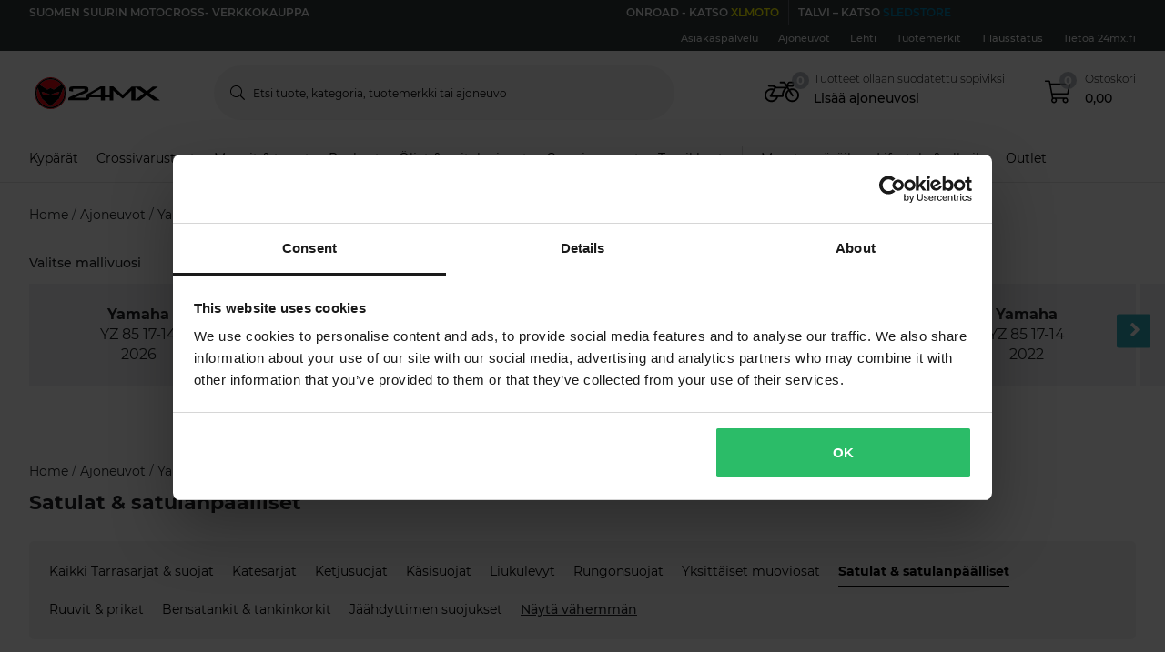

--- FILE ---
content_type: image/svg+xml
request_url: https://www.24mx.fi/assets/svg/24mx-logo_mono-black.svg
body_size: 528
content:
<svg xmlns="http://www.w3.org/2000/svg" viewBox="0 0 205 50">
  <path d="M187.5 24.4l14.2-10.5H193l-9.9 7.8-10.4-7.8h-14.2l-15 13.8-15.3-13.9h-6.1v14h-7.8V13.5h-7.1L82.7 27.8v4.7H63.8l19.1-8.2c1.7-.7 2.8-1.3 3.3-1.8.6-.7.9-1.6.9-2.8v-1.5c0-1.8-.5-3-1.6-3.6-1.1-.6-3-.9-5.9-.9H62.9c-2.9 0-4.8.3-5.9.9-1.1.6-1.6 1.8-1.6 3.6v3l6.4 1.2v-4.7h18.5v3L58 30.4c-1.8.8-2.9 1.5-3.5 2.1-.4.5-.6 1.2-.6 2v2.1h27.4c2.9 0 4.8-.3 5.9-.9 1.1-.6 1.6-1.8 1.6-3.6v-.6h18.7v5.3h6.9v-5.3h7.8v5.1h6.1V22.4c0-.7-.1-1.5-.2-2.4.4.7 1.1 1.5 2 2.4L143.6 34l12.3-11.5c.5-.4 1.1-1.2 1.9-2.4-.2 1.1-.3 1.9-.3 2.4v14.2h14.3l11-8.9 11.9 8.9H205l-17.5-12.3zm-80.1 3.4H89.6l17.8-10.2v10.2zm57.1 7.7V15.2l13.8 9.8-13.8 10.5zM19.5 19L7.7 11.3 19.5 19M40.7 5.9C36 2 30.4 0 24.7 0 19.1.1 13.5 2 8.9 5.9-1.7 14.8-3 30.6 5.9 41.1c4.9 5.8 11.8 8.8 18.8 8.9 7.1 0 14.1-3 19-8.9 8.9-10.5 7.5-26.3-3-35.2zM24.7 2s.1 0 0 0c7.1 0 13.3 3.2 17.5 8.2l-.3 1.1L30.1 19l11.8-7.7L30.1 19l-5-2.5-.3-.2h-.1l-.2.1-5 2.5-11.8-7.6L19.5 19 7.7 11.3l-.3-1.1C11.5 5.2 17.7 2 24.7 2zm14.8 20.3l-2.6 5.8-10.8-1.6 13.4-4.2zm-16 4.3l-10.8 1.6-2.6-5.8 13.4 4.2zm1.2 21C12.2 47.5 2.1 37.4 2.1 24.9v-1.2c0-.4 0-.7.1-1.1v-.1c0-.4.1-.7.1-1.1.1-.4.1-.7.2-1.1.1-.3.1-.6.2-.9v-.1c.1-.3.1-.5.2-.8 0-.1.1-.2.1-.3.1-.2.1-.4.2-.5.1-.2.1-.3.2-.5.1-.3.2-.7.4-1l6.7 17.4 14.2 12.6v.1l14.4-12.8 6.7-17.4c.1.3.3.7.4 1 .1.2.1.3.2.5s.1.4.2.5c0 .1.1.2.1.3.1.3.1.5.2.8v.1c.1.3.1.6.2.9.1.4.1.7.2 1.1.1.4.1.7.1 1.1v.1c0 .4.1.7.1 1.1v1.2c-.1 12.6-10.2 22.8-22.8 22.8z"/>
</svg>
